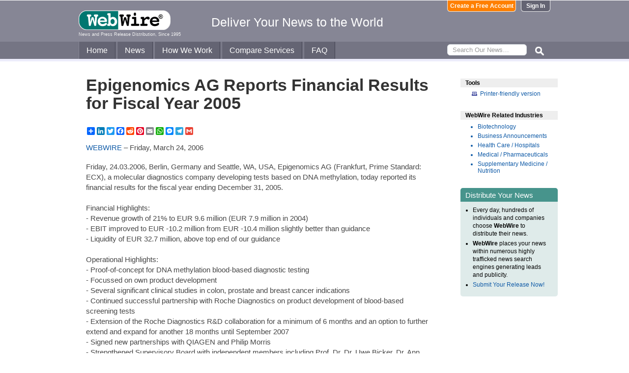

--- FILE ---
content_type: text/html
request_url: https://www.webwire.com/ViewPressRel.asp?aId=11585
body_size: 8302
content:



<!DOCTYPE html PUBLIC "-//W3C//DTD XHTML 1.0 Transitional//EN" "http://www.w3.org/TR/xhtml1/DTD/xhtml1-transitional.dtd">
<!-- Microdata markup added by Google Structured Data Markup Helper. -->
<html xmlns="http://www.w3.org/1999/xhtml" xmlns:fb="http://ogp.me/ns/fb#">
<head>
<meta http-equiv="Content-Type" content="text/html; charset=ISO-8859-1" />


<title>Epigenomics AG Reports Financial Results for Fiscal Year 2005  |  WebWire</title>
<meta name="description" content="Friday, 24.03.2006, Berlin, Germany and Seattle, WA, USA, Epigenomics AG (Frankfurt, Prime Standard: ECX), a molecular diagnostics company developing tests based on DNA methylation, today reported its..." />
<meta name="keywords" content="friday, 24032006, berlin, germany, seattle, wa, usa, epigenomics, ag, frankfurt, prime, standard, ecx, molecular, diagnostics, company, developing, tests, based, dna, methylation, reported, webwire, press release, news release" />

<meta property="og:title" content="Epigenomics AG Reports Financial Results for Fiscal Year 2005"/>
<meta property="og:type" content="article"/>
<meta property="og:url" content="https://www.webwire.com/ViewPressRel.asp?aId=11585"/>
<meta property="og:image" content="https://www.webwire.com/imgs/WebWire-Logo-200x200.gif"/>
<meta property="og:image:width" content="200" />
<meta property="og:image:height" content="200" />
<meta property="og:site_name" content="WebWire"/>
<meta property="og:description" content="Friday, 24.03.2006, Berlin, Germany and Seattle, WA, USA, Epigenomics AG (Frankfurt, Prime Standard: ECX), a molecular diagnostics company developing tests based on DNA methylation, today reported its..."/>
<meta property="fb:app_id" content="438758792812728" />


<link rel="canonical" href="https://www.webwire.com/ViewPressRel.asp?aId=11585" />
<link rel="alternate" type="application/rss+xml" href="http://rssfeeds.webwire.com/webwire-recentheadlines" title="WebWire | Recent Headlines" />



<link rel="stylesheet" href="/css/webwire-main.css?201503" type="text/css" />
<link rel="stylesheet" href="/css/font-awesome-4.7.0/css/font-awesome.min.css" type="text/css" />


<link rel="stylesheet" href="/css/webwire-article.css" type="text/css" />


</head>

<body id="article">

<!-- Start #header -->
<div id="header-outter">
	<div id="header-inner-top">
		<div id="ww-logo">
		<a href="/"><img src="/imgs/webwire-logo-header.png" alt="WebWire - Press Release Distribution Services" title="Press Release Distribution Services Provided By WebWire" width="187" height="40" border="0" /></a>
		<h6>News and Press Release Distribution, Since 1995</h6>
		</div>
		<div id="tagline"><h3>Deliver Your News to the World</h3></div>
		<div id="header-buttons">
			
				<a href="LoginNoPR.asp" class="button btn-login">Sign In</a>
				<a href="PRRegistration.asp" class="button btn-register">Create a Free Account</a>
			
		</div>
	</div>

	<div id="header-inner-bottom">
		<ul id="top-nav-menu">
			<li id="m-home"><a href="/">Home</a></li>
			<li id="m-news"><a href="/recent-headlines.asp">News</a></li>
			<li id="m-how"><a href="/how-we-work.asp">How We Work</a></li>
			<li id="m-services"><a href="/OurServices.asp">Compare Services</a></li>
			<li id="m-faq"><a href="/faq.asp">FAQ</a></li>
			<li id="m-search">
				<div id="search-bar">
				<form id="searchForm" method="post" action="/SearchResults.asp" onsubmit="return topSearch_TextField_Validator(this)">
					<input name="txtSearch" type="text" id="searchbox" maxlength="50" placeholder="Search Our News&hellip;"/>
				</form>
				</div>
				<img src="/imgs/icons/search-ico.png" width="35" height="35" id="s-ico" />
			</li>
			
		</ul>
	</div>

	<div id="services-bar">
		<ul id="top-services-menu">
			<li id="m-all"><a href="/ourservices.asp">All</a></li>
			<li id="m-wp"><a href="/ourservices-prod1.asp">WebPost</a></li>
			<li id="m-wr"><a href="/ourservices-prod3.asp">WebRelease</a></li>
			<li id="m-tm"><a href="/ourservices-prod4.asp">Targeted Media</a></li>
			<li id="m-ws"><a href="/ourservices-prod5.asp">Wire Service</a></li>
		</ul>
	</div>




</div>

<!-- End #header -->



<!-- Start #wrap -->
<div id="wrap" itemscope itemtype="http://schema.org/NewsArticle"> 


<!-- Start #content -->
<div id="content">



<h1 itemprop="headline">Epigenomics AG Reports Financial Results for Fiscal Year 2005</h1>




<h2 itemprop="alternativeHeadline"></h2>

<!-- AddToAny BEGIN -->
<div class="a2a_kit a2a_default_style" data-a2a-url="https://www.webwire.com/ViewPressRel.asp?aId=11585" data-a2a-title="Epigenomics AG Reports Financial Results for Fiscal Year 2005">
<a class="a2a_dd" href="https://www.addtoany.com/share"></a>
<a class="a2a_button_linkedin"></a>
<a class="a2a_button_twitter"></a>
<a class="a2a_button_facebook"></a>
<a class="a2a_button_reddit"></a>
<a class="a2a_button_pinterest"></a>
<a class="a2a_button_email"></a>
<a class="a2a_button_whatsapp"></a>
<a class="a2a_button_facebook_messenger"></a>
<a class="a2a_button_telegram"></a>
<a class="a2a_button_google_gmail"></a>
</div>
<script>
var a2a_config = a2a_config || {};
a2a_config.onclick = 1;
a2a_config.num_services = 10;
</script>
<script async src="https://static.addtoany.com/menu/page.js"></script>
<!-- AddToAny END -->

<br />

<div style="margin-bottom:20px;"><span itemprop="publisher" itemscope itemtype="http://schema.org/Organization"><span itemprop="name"><a href="https://www.webwire.com/" rel="nofollow">WEBWIRE</a></span></span> &ndash; <span itemprop="datePublished" content="2006-03-24">Friday, March 24, 2006</span></div>



<span itemprop="articleBody">


<p>Friday, 24.03.2006, Berlin, Germany and Seattle, WA, USA, Epigenomics AG (Frankfurt, Prime Standard: ECX), a molecular diagnostics company developing tests based on DNA methylation, today reported its financial results for the fiscal year ending December 31, 2005. <br />
<br />
Financial Highlights:<br />
- Revenue growth of 21% to EUR 9.6 million (EUR 7.9 million in 2004)<br />
- EBIT improved to EUR -10.2 million from EUR -10.4 million slightly better than guidance<br />
- Liquidity of EUR 32.7 million, above top end of our guidance<br />
<br />
Operational Highlights:<br />
- Proof-of-concept for DNA methylation blood-based diagnostic testing<br />
- Focussed on own product development<br />
- Several significant clinical studies in colon, prostate and breast cancer indications<br />
- Continued successful partnership with Roche Diagnostics on product development of blood-based screening tests<br />
- Extension of the Roche Diagnostics R&D collaboration for a minimum of 6 months and an option to further extend and expand for another 18 months until September 2007<br />
- Signed new partnerships with QIAGEN and Philip Morris<br />
- Strengthened Supervisory Board with independent members including Prof. Dr. Dr. Uwe Bicker, Dr. Ann Kessler and Prof. Dr. Günther Reiter<br />
- Executive Board and SBU management restructuring<br />
- Appointment of Dr. Michael Wandell as Group Vice President Clinical, Regulatory and Quality Affairs<br />
 <br />
Epigenomics has systematically progressed its own product development programs in oncology and gained all proprietary rights back from Roche to both tissue-based classification tests. Several programs which are being run in collaboration with Roche successfully reached later stages of clinical and analytical marker validation. We have continued to meet critical milestones in both business units, Diagnostics and Clinical Solutions (formerly Pharma Technology). We delivered successful study results to our commercial partners including Pfizer and Biogen Idec. In our pharmacodiagnostic business area, Epigenomics signed up two new customers, Philip Morris and Qiagen. With continued improvement of our DNA methylation technologies we strengthened our IP portfolio with 21 granted patents bringing the total number (in at least one country) to over 50. <br />
<br />
In 2005, we made significant changes to the Executive Board and senior management. Following the departure of two Executive Board members we realigned the structure and responsibilities to a core team of four. In recognition of the Company’s progress towards commercialization, Dr. Michael Wandell was appointed Group Vice President Clinical, Regulatory and Quality Affairs. New SBU management and Executive Board responsibilities were defined with Christina Dahlstroem to head the SBU Clinical Solutions and Christian Piepenbrock to become COO and head of SBU Diagnostics <br />
<br />
<br />
Financial Review 2005<br />
<br />
Full year 2005 revenues were in line with guidance given during our March 2005 annual press conference and analyst meeting with EUR 9.6 million, an increase of 21% compared to FY 2004 of EUR 7.9 million. This was mainly due to successfully meeting the Roche program milestone in colon cancer screening and the strong performance of our SBU Clinical Solutions. The 2005 revenue base has been further broadened to include the new partners Qiagen and Philip Morris. <br />
<br />
In 2005, Epigenomics continued its strong commitment to building and maintaining a leadership position in DNA methylation-based products, science and technology. Consequently, we had a total of EUR 8.1 million in research and development (R&D) expenditures versus EUR 7.3 million for fiscal 2004. <br />
<br />
Marketing and business development costs remained fairly constant at EUR 1.5 million as did general and administrative expenses at EUR 3.8 million. <br />
<br />
Earnings before interest and taxes (EBIT) totalled EUR -10.2 million in 2005, a slight improvement from previous year’s EUR -10.4 million. Net loss improved by 20% from EUR -11.0 million in 2004 to EUR -8.8 million in 2005. This decrease is partly influenced by a one-off tax profit effect. <br />
<br />
As of December 31, 2005, liquid assets including marketable securities totalled EUR 32.7 million compared with EUR 41.0 million at the end of 2004. The number of outstanding shares as of December 31, 2005 was 16,403,178. Earnings per share improved to EUR -0.54 in 2005 down from EUR -0.80 in 2004. <br />
<br />
<br />
Future Outlook <br />
<br />
Epigenomics anticipates revenues in the range of EUR 7.5 to 9.0 million for full-year 2006. As in 2005, revenues will depend on the successful delivery of milestones from current and new partnerships as well as on our new out-licensing business. EBIT for FY 2006 is expected to be between EUR -12.5 and EUR -14.0 million. Liquidity for year end 2006 is expected to be within the range of EUR 18.0 to EUR 20.0 million. <br />
<br />
Epigenomics will host an analyst meeting and press conference in Berlin at 10 AM/CET to present the fiscal year 2005 results and provide guidance for 2006. An accompanying presentation will be available for download on the Epigenomics website (<a href="http://www.epigenomics.com" target="_blank" referrerpolicy="unsafe-url" rel="nofollow" class="ww_lnktrkr">www.epigenomics.com</a>). <br />
<br />
Epigenomics’ management will also host a conference call and webcast at 3 PM/CET. The dial-in number for the conference call is: +49 (0)69 58 999 0808 for European participants, and +1 480 629 9562 for US participants. <br />
<br />
A recording of the conference call will be provided on Epigenomics’ website subsequently. <br />
<br />
<br />
About Epigenomics <br />
<br />
Epigenomics is a molecular diagnostics company with a focus on the development of novel products for cancer. By detecting and interpreting DNA methylation patterns, Epigenomics’ tests can potentially diagnose disease at an early stage and help guide physicians to select an appropriate therapy. Epigenomics collaborates with Roche Diagnostics on the development of several diagnostic products in cancer. The company has its headquarters in Berlin, Germany, and a wholly owned subsidiary in Seattle, USA. For more information, please visit our website at <a href="http://www.epigenomics.com" target="_blank" referrerpolicy="unsafe-url" rel="nofollow" class="ww_lnktrkr">www.epigenomics.com</a>.<br />
<br />
# # #<br />
<br />
Disclaimer <br />
<br />
This communication expressly or implicitly contains certain forward-looking statements concerning Epigenomics AG and its business. Such statements involve certain known and unknown risks, uncertainties and other factors which could cause the actual results, financial condition, performance or achievements of Epigenomics AG to be materially different from any future results, performance or achievements expressed or implied by such forward-looking statements. Epigenomics AG is providing this communication as of this date and does not undertake to update any forward-looking statements contained herein as a result of new information, future events or otherwise.</p>
</span>
<br />

 

<br />


	<dl id="relatedLinks">
		<dt>Related Links</dt>
		<dd><a href="http://www.epigenomics.com" target="_blank" class="ww_lnktrkr" referrerpolicy="unsafe-url" rel="nofollow">Epigenomics AG</a></dd>
		<dd></dd>
		<dd></dd>
	</dl>


<p id="wwguid">WebWireID11585</p>

<!-- AddToAny BEGIN -->
<div class="a2a_kit a2a_default_style" data-a2a-url="https://www.webwire.com/ViewPressRel.asp?aId=11585" data-a2a-title="Epigenomics AG Reports Financial Results for Fiscal Year 2005">
<a class="a2a_dd" href="https://www.addtoany.com/share"></a>
<a class="a2a_button_linkedin"></a>
<a class="a2a_button_twitter"></a>
<a class="a2a_button_facebook"></a>
<a class="a2a_button_reddit"></a>
<a class="a2a_button_pinterest"></a>
<a class="a2a_button_email"></a>
<a class="a2a_button_whatsapp"></a>
<a class="a2a_button_facebook_messenger"></a>
<a class="a2a_button_telegram"></a>
<a class="a2a_button_google_gmail"></a>
</div>
<!-- AddToAny END -->

<br /><br /><br />


	<span itemprop="author" itemscope itemtype="http://schema.org/Person">
	<dl id="contactInfo">
		<dt>Contact Information</dt>
		<dd itemprop="name" class="contactName">Hong Thieu</dd>
		<dd>VP Corporate Affairs</dd>
		<dd>Epigenomics AG</dd>
		<!--<dd></dd> -->
		<dd><a href="contact-submitter.asp?aId=11585">Contact via E-mail</a></dd>
		<!--<dd><a href="contact-submitter.asp?">Contact via E-mail</a></dd> -->
	</dl>
	</span>
<p class="newsDisclaimer"><br />This news content was configured by WebWire editorial staff. Linking is permitted.</p><p class="promoDisclaimer">News Release Distribution and Press Release <a href="OurServices.asp">Distribution Services</a> Provided by WebWire.</p>


</div>
<!-- End #content -->

<!-- Start #sidebar -->
<div id="sidebar">

<dl>
	<dt id="tools">Tools</dt>
	<dd id="printThis"><a href="ViewPressRel_print.asp?aId=11585" target="_blank" class="ToolsItem" rel="nofollow">Printer-friendly version</a></dd>
</dl>


 

<dl>
<dt id="relatedIndustries">WebWire Related Industries</dt>

   <dd itemprop="articleSection" class="rInduItem"><a href="industry-news.asp?indu=BIO">Biotechnology</a></dd>   <dd itemprop="articleSection" class="rInduItem"><a href="industry-news.asp?indu=BUA">Business Announcements</a></dd>   <dd itemprop="articleSection" class="rInduItem"><a href="industry-news.asp?indu=HEA">Health Care / Hospitals</a></dd>   <dd itemprop="articleSection" class="rInduItem"><a href="industry-news.asp?indu=MTC">Medical / Pharmaceuticals</a></dd>   <dd itemprop="articleSection" class="rInduItem"><a href="industry-news.asp?indu=SPM">Supplementary Medicine / Nutrition</a></dd>
	
</dl>



	<div class="floatingBox greenBox">
		<h4>Distribute Your News</h4>
		<ul>
			<li>Every day, hundreds of individuals and companies choose <strong>WebWire</strong> to distribute their news.</li>
			<li><strong>WebWire</strong> places your news within numerous highly trafficked news search engines generating leads and publicity.</li>
			<li><a href="IniAddRelease.asp">Submit Your Release Now!</a></li>
		</ul>
	</div>

</div>
<!-- End #sidebar -->


</div>
<!-- End #wrap -->



<!-- <br />  To fix IE DIVs clearing -->
<!-- Start #footer -->
<div id="footer">
	<ul>
		<li id="copyRight">WebWire&reg; 1995 - 2026</li>
		<li><a href="/AboutUs.asp" rel="nofollow">About Us</a></li>
		<li><a href="/ServTerms.asp" rel="nofollow">Terms of Service</a></li>
		<li><a href="/PrivacyStatement.asp" rel="nofollow">Privacy Statement</a></li>
		
	</ul>
</div>
<!-- End #footer -->


<!-- ### Start footer scripts ### -->

<!-- Add jQuery library -->


<script src="//cdn.jsdelivr.net/npm/jquery@3.4.1/dist/jquery.min.js"></script>


<script type="text/javascript" language="JavaScript" >
$('#s-ico').click(function(){
	$('#searchForm').submit();
});
</script>

<script src="jQuery/accordion-menu/jquery.accordion.js"></script>

<script type="text/javascript" language="JavaScript" src="includes/JScripts.js"></script>
<script type="text/javascript" language="JavaScript" src="includes/webwire-gui.js"></script>

<!-- ### End footer scripts ### -->

<!-- Add fancyBox -->
<link rel="stylesheet" href="../fancybox/v2/source/jquery.fancybox.css?v=2.1.5" type="text/css" media="screen" />
<script type="text/javascript" src="../fancybox/v2/source/jquery.fancybox.pack.js?v=2.1.5"></script>

<script type="text/javascript">
	$(document).ready(function() {

		$(".modalBox").fancybox({
			maxWidth		: 700,
			scrolling		:'no',
			autoSize		: true,
			autoCenter		: true,
			openEffect		: 'fade',
			closeEffect		: 'fade',
			type			: 'inline'
		});
		
		$(".modalIframe").fancybox({
			maxWidth		: 700,
			minHeight		: 250,
			maxHeight		: 650,
			autoSize		: true,
			autoCenter		: true,
			openEffect		: 'fade',
			closeEffect		: 'fade',
			type			: 'iframe'
		});
		
		$(".imgBox").fancybox({
			openEffect		: 'elastic',
			closeEffect		: 'elastic',
		});
		
		$(".clippingReportBox").fancybox({
			width			: 800,
			height			: 550,
			autoSize		: false,
			openEffect		: 'fade',
			closeEffect		: 'fade',
			type			: 'iframe'
		});
		
	});
</script>

<script type="text/javascript">
	$(document).ready(function() {

		$(".iFrameBox").fancybox({
			width				: 560,
			height				: 340,
			autoSize			: false,
			openEffect			: 'fade',
			closeEffect			: 'fade',
			type				: 'iframe'
		});
		
		$(".imgBox").fancybox({
			openEffect	: 'elastic',
			closeEffect	: 'elastic',
		});
		
		$("a.ww_lnktrkr").click(function() {
			$.post("ckTrckng.asp", {aID:11585});
			return true;
		});

	});
</script>



<script type="text/javascript">
<!--
function MM_validateForm() { //v4.0
  if (document.getElementById){
    var i,p,q,nm,test,num,min,max,errors='',args=MM_validateForm.arguments;
    for (i=0; i<(args.length-2); i+=3) { test=args[i+2]; val=document.getElementById(args[i]);
      if (val) { nm=val.name; if ((val=val.value)!="") {
        if (test.indexOf('isEmail')!=-1) { p=val.indexOf('@');
          if (p<1 || p==(val.length-1)) errors='All e-mail fields must contain valid e-mail addresses.\n';
        } else if (test!='R') { num = parseFloat(val);
          if (isNaN(val)) errors+='- '+nm+' must contain a number.\n';
          if (test.indexOf('inRange') != -1) { p=test.indexOf(':');
            min=test.substring(8,p); max=test.substring(p+1);
            if (num<min || max<num) errors+='- '+nm+' must contain a number between '+min+' and '+max+'.\n';
      } } } else if (test.charAt(0) == 'R') errors = '- All Fields are required.\n'; }
    } if (errors) alert('The following error(s) occurred:\n'+errors);
    document.MM_returnValue = (errors == '');
} }
//-->
</script>



<div id="fb-root"></div>
<script>(function(d, s, id) {
  var js, fjs = d.getElementsByTagName(s)[0];
  if (d.getElementById(id)) return;
  js = d.createElement(s); js.id = id;
  js.src = "//connect.facebook.net/en_US/all.js#xfbml=1&appId=438758792812728";
  fjs.parentNode.insertBefore(js, fjs);
}(document, 'script', 'facebook-jssdk'));</script>
	  
</body>
</html>


